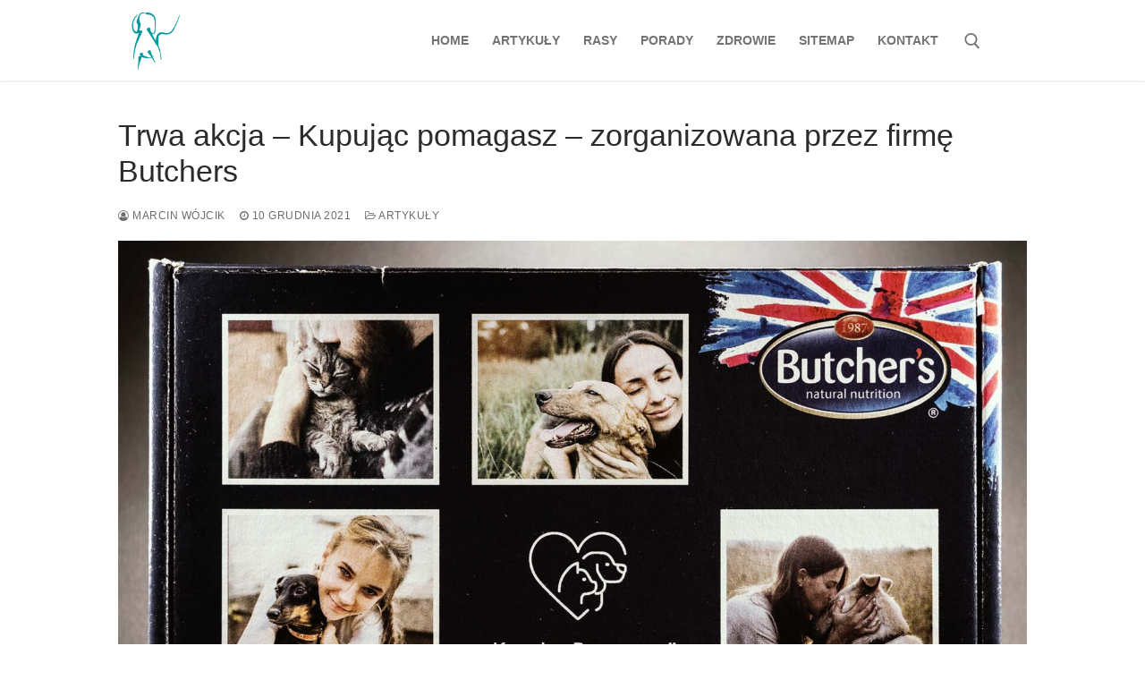

--- FILE ---
content_type: text/html; charset=UTF-8
request_url: https://www.mojpies.com/artykuly/trwa-akcja-kupujac-pomagasz-zorganizowana-przez-firme-butchers
body_size: 9603
content:
<!doctype html>
<html lang="pl-PL">
<head>
	<meta charset="UTF-8">
	<meta name="viewport" content="width=device-width, initial-scale=1, maximum-scale=10.0, user-scalable=yes">
	<link rel="profile" href="http://gmpg.org/xfn/11">
	<title>Trwa akcja Kupując pomagasz, zorganizowana przez firmę Butchers</title>

<!-- The SEO Framework: stworzone przez Sybre Waaijer -->
<link rel="canonical" href="https://www.mojpies.com/artykuly/trwa-akcja-kupujac-pomagasz-zorganizowana-przez-firme-butchers" />
<meta name="description" content="Przypominamy dziś o trwającej wciąż akcji firmy Butchers - Kupując pomagasz. Akcja trwa od dnia 15.11.2021 do dnia 15.01.2022 r" />
<meta property="og:type" content="article" />
<meta property="og:locale" content="pl_PL" />
<meta property="og:site_name" content="Mój Pies" />
<meta property="og:title" content="Trwa akcja - Kupując pomagasz - zorganizowana przez firmę Butchers" />
<meta property="og:description" content="Przypominamy dziś o trwającej wciąż akcji firmy Butchers - Kupując pomagasz. Akcja trwa od dnia 15.11.2021 do dnia 15.01.2022 r. Dołącz do akcji i nakarm razem z nami małych mieszkańców schronisk" />
<meta property="og:url" content="https://www.mojpies.com/artykuly/trwa-akcja-kupujac-pomagasz-zorganizowana-przez-firme-butchers" />
<meta property="og:image" content="https://www.mojpies.com/wp-content/uploads/2021/12/butchers-akcja-kupujac-pomagasz-zestaw.jpg" />
<meta property="og:image:width" content="1920" />
<meta property="og:image:height" content="1468" />
<meta property="og:image:alt" content="Kupując pomagasz - Dołącz do akcji Butchers i nakarm psa ze schroniska" />
<meta property="article:published_time" content="2021-12-10" />
<meta property="article:modified_time" content="2022-01-30" />
<meta property="article:author" content="https://www.facebook.com/MarcinRobertWojcik" />
<meta property="article:publisher" content="https://www.facebook.com/mojpies24" />
<meta name="twitter:card" content="summary_large_image" />
<meta name="twitter:site" content="@mojpies_com" />
<meta name="twitter:creator" content="@marcinwojcik_" />
<meta name="twitter:title" content="Trwa akcja - Kupując pomagasz - zorganizowana przez firmę Butchers" />
<meta name="twitter:description" content="Przypominamy dziś o trwającej wciąż akcji firmy Butchers - Kupując pomagasz. Akcja trwa od dnia 15.11.2021 do dnia 15.01.2022 r. Dołącz do akcji i nakarm razem z nami małych mieszkańców schronisk" />
<meta name="twitter:image" content="https://www.mojpies.com/wp-content/uploads/2021/12/butchers-akcja-kupujac-pomagasz-zestaw.jpg" />
<meta name="twitter:image:alt" content="Kupując pomagasz - Dołącz do akcji Butchers i nakarm psa ze schroniska" />
<meta name="google-site-verification" content="Abe5W9Mml-gV47oFj42fsyC8HK-aYnf0DRLIv7qvQNg" />
<meta name="msvalidate.01" content="EC23CA92CD547E469212422D43679B20" />
<meta name="p:domain_verify" content="7c558bf7c6b06ea094ad21470c747d5e" />
<script type="application/ld+json">{"@context":"https://schema.org","@graph":[{"@type":"WebSite","@id":"https://www.mojpies.com/#/schema/WebSite","url":"https://www.mojpies.com/","name":"Mój Pies","alternateName":"Mój Pies – Poznaj i zrozum psy","description":"Poznaj i zrozum psy","inLanguage":"pl-PL","potentialAction":{"@type":"SearchAction","target":{"@type":"EntryPoint","urlTemplate":"https://www.mojpies.com/search/{search_term_string}"},"query-input":"required name=search_term_string"},"publisher":{"@type":"Organization","@id":"https://www.mojpies.com/#/schema/Organization","name":"Mój Pies – Poznaj i zrozum psy","url":"https://www.mojpies.com/","sameAs":["https://www.facebook.com/mojpies24/","https://twitter.com/mojpies_com","https://www.instagram.com/moj.pies/"],"logo":{"@type":"ImageObject","url":"https://www.mojpies.com/wp-content/uploads/2017/12/mojpies_ico_300x300.png","contentUrl":"https://www.mojpies.com/wp-content/uploads/2017/12/mojpies_ico_300x300.png","width":300,"height":300,"inLanguage":"pl-PL","caption":"Mój Pies - Poznaj i zrozum psy"}}},{"@type":"WebPage","@id":"https://www.mojpies.com/artykuly/trwa-akcja-kupujac-pomagasz-zorganizowana-przez-firme-butchers","url":"https://www.mojpies.com/artykuly/trwa-akcja-kupujac-pomagasz-zorganizowana-przez-firme-butchers","name":"Trwa akcja Kupując pomagasz, zorganizowana przez firmę Butchers","description":"Przypominamy dziś o trwającej wciąż akcji firmy Butchers - Kupując pomagasz. Akcja trwa od dnia 15.11.2021 do dnia 15.01.2022 r","inLanguage":"pl-PL","isPartOf":{"@id":"https://www.mojpies.com/#/schema/WebSite"},"breadcrumb":{"@type":"BreadcrumbList","@id":"https://www.mojpies.com/#/schema/BreadcrumbList","itemListElement":[{"@type":"ListItem","position":1,"item":"https://www.mojpies.com/","name":"Mój Pies"},{"@type":"ListItem","position":2,"item":"https://www.mojpies.com/kategoria/artykuly","name":"Artykuły o zdrowiu, rasach, publikacje poradnikowe na temat psów"},{"@type":"ListItem","position":3,"name":"Trwa akcja Kupując pomagasz, zorganizowana przez firmę Butchers"}]},"potentialAction":{"@type":"ReadAction","target":"https://www.mojpies.com/artykuly/trwa-akcja-kupujac-pomagasz-zorganizowana-przez-firme-butchers"},"datePublished":"2021-12-10","dateModified":"2022-01-30","author":{"@type":"Person","@id":"https://www.mojpies.com/#/schema/Person/b76531652ae5acc970207444d6001236","name":"Marcin Wójcik","sameAs":["https://www.facebook.com/MarcinRobertWojcik","https://twitter.com/marcinwojcik_"]}}]}</script>
<!-- / The SEO Framework: stworzone przez Sybre Waaijer | 37.08ms meta | 16.37ms boot -->

<link rel="alternate" type="application/rss+xml" title="Mój Pies &raquo; Kanał z wpisami" href="https://www.mojpies.com/feed" />
<link rel="alternate" type="application/rss+xml" title="Mój Pies &raquo; Kanał z komentarzami" href="https://www.mojpies.com/comments/feed" />
<link rel="alternate" title="oEmbed (JSON)" type="application/json+oembed" href="https://www.mojpies.com/wp-json/oembed/1.0/embed?url=https%3A%2F%2Fwww.mojpies.com%2Fartykuly%2Ftrwa-akcja-kupujac-pomagasz-zorganizowana-przez-firme-butchers" />
<link rel="alternate" title="oEmbed (XML)" type="text/xml+oembed" href="https://www.mojpies.com/wp-json/oembed/1.0/embed?url=https%3A%2F%2Fwww.mojpies.com%2Fartykuly%2Ftrwa-akcja-kupujac-pomagasz-zorganizowana-przez-firme-butchers&#038;format=xml" />
<style id='wp-img-auto-sizes-contain-inline-css' type='text/css'>img:is([sizes=auto i],[sizes^="auto," i]){contain-intrinsic-size:3000px 1500px}</style>

<link data-optimized="1" rel='stylesheet' id='wp-block-library-css' href='https://www.mojpies.com/wp-content/litespeed/css/7b7fe5b1bf60b533714bd87b33715257.css?ver=25b11' type='text/css' media='all' />
<style id='global-styles-inline-css' type='text/css'>:root{--wp--preset--aspect-ratio--square:1;--wp--preset--aspect-ratio--4-3:4/3;--wp--preset--aspect-ratio--3-4:3/4;--wp--preset--aspect-ratio--3-2:3/2;--wp--preset--aspect-ratio--2-3:2/3;--wp--preset--aspect-ratio--16-9:16/9;--wp--preset--aspect-ratio--9-16:9/16;--wp--preset--color--black:#000000;--wp--preset--color--cyan-bluish-gray:#abb8c3;--wp--preset--color--white:#ffffff;--wp--preset--color--pale-pink:#f78da7;--wp--preset--color--vivid-red:#cf2e2e;--wp--preset--color--luminous-vivid-orange:#ff6900;--wp--preset--color--luminous-vivid-amber:#fcb900;--wp--preset--color--light-green-cyan:#7bdcb5;--wp--preset--color--vivid-green-cyan:#00d084;--wp--preset--color--pale-cyan-blue:#8ed1fc;--wp--preset--color--vivid-cyan-blue:#0693e3;--wp--preset--color--vivid-purple:#9b51e0;--wp--preset--gradient--vivid-cyan-blue-to-vivid-purple:linear-gradient(135deg,rgb(6,147,227) 0%,rgb(155,81,224) 100%);--wp--preset--gradient--light-green-cyan-to-vivid-green-cyan:linear-gradient(135deg,rgb(122,220,180) 0%,rgb(0,208,130) 100%);--wp--preset--gradient--luminous-vivid-amber-to-luminous-vivid-orange:linear-gradient(135deg,rgb(252,185,0) 0%,rgb(255,105,0) 100%);--wp--preset--gradient--luminous-vivid-orange-to-vivid-red:linear-gradient(135deg,rgb(255,105,0) 0%,rgb(207,46,46) 100%);--wp--preset--gradient--very-light-gray-to-cyan-bluish-gray:linear-gradient(135deg,rgb(238,238,238) 0%,rgb(169,184,195) 100%);--wp--preset--gradient--cool-to-warm-spectrum:linear-gradient(135deg,rgb(74,234,220) 0%,rgb(151,120,209) 20%,rgb(207,42,186) 40%,rgb(238,44,130) 60%,rgb(251,105,98) 80%,rgb(254,248,76) 100%);--wp--preset--gradient--blush-light-purple:linear-gradient(135deg,rgb(255,206,236) 0%,rgb(152,150,240) 100%);--wp--preset--gradient--blush-bordeaux:linear-gradient(135deg,rgb(254,205,165) 0%,rgb(254,45,45) 50%,rgb(107,0,62) 100%);--wp--preset--gradient--luminous-dusk:linear-gradient(135deg,rgb(255,203,112) 0%,rgb(199,81,192) 50%,rgb(65,88,208) 100%);--wp--preset--gradient--pale-ocean:linear-gradient(135deg,rgb(255,245,203) 0%,rgb(182,227,212) 50%,rgb(51,167,181) 100%);--wp--preset--gradient--electric-grass:linear-gradient(135deg,rgb(202,248,128) 0%,rgb(113,206,126) 100%);--wp--preset--gradient--midnight:linear-gradient(135deg,rgb(2,3,129) 0%,rgb(40,116,252) 100%);--wp--preset--font-size--small:13px;--wp--preset--font-size--medium:20px;--wp--preset--font-size--large:36px;--wp--preset--font-size--x-large:42px;--wp--preset--spacing--20:0.44rem;--wp--preset--spacing--30:0.67rem;--wp--preset--spacing--40:1rem;--wp--preset--spacing--50:1.5rem;--wp--preset--spacing--60:2.25rem;--wp--preset--spacing--70:3.38rem;--wp--preset--spacing--80:5.06rem;--wp--preset--shadow--natural:6px 6px 9px rgba(0, 0, 0, 0.2);--wp--preset--shadow--deep:12px 12px 50px rgba(0, 0, 0, 0.4);--wp--preset--shadow--sharp:6px 6px 0px rgba(0, 0, 0, 0.2);--wp--preset--shadow--outlined:6px 6px 0px -3px rgb(255, 255, 255), 6px 6px rgb(0, 0, 0);--wp--preset--shadow--crisp:6px 6px 0px rgb(0, 0, 0)}:where(.is-layout-flex){gap:.5em}:where(.is-layout-grid){gap:.5em}body .is-layout-flex{display:flex}.is-layout-flex{flex-wrap:wrap;align-items:center}.is-layout-flex>:is(*,div){margin:0}body .is-layout-grid{display:grid}.is-layout-grid>:is(*,div){margin:0}:where(.wp-block-columns.is-layout-flex){gap:2em}:where(.wp-block-columns.is-layout-grid){gap:2em}:where(.wp-block-post-template.is-layout-flex){gap:1.25em}:where(.wp-block-post-template.is-layout-grid){gap:1.25em}.has-black-color{color:var(--wp--preset--color--black)!important}.has-cyan-bluish-gray-color{color:var(--wp--preset--color--cyan-bluish-gray)!important}.has-white-color{color:var(--wp--preset--color--white)!important}.has-pale-pink-color{color:var(--wp--preset--color--pale-pink)!important}.has-vivid-red-color{color:var(--wp--preset--color--vivid-red)!important}.has-luminous-vivid-orange-color{color:var(--wp--preset--color--luminous-vivid-orange)!important}.has-luminous-vivid-amber-color{color:var(--wp--preset--color--luminous-vivid-amber)!important}.has-light-green-cyan-color{color:var(--wp--preset--color--light-green-cyan)!important}.has-vivid-green-cyan-color{color:var(--wp--preset--color--vivid-green-cyan)!important}.has-pale-cyan-blue-color{color:var(--wp--preset--color--pale-cyan-blue)!important}.has-vivid-cyan-blue-color{color:var(--wp--preset--color--vivid-cyan-blue)!important}.has-vivid-purple-color{color:var(--wp--preset--color--vivid-purple)!important}.has-black-background-color{background-color:var(--wp--preset--color--black)!important}.has-cyan-bluish-gray-background-color{background-color:var(--wp--preset--color--cyan-bluish-gray)!important}.has-white-background-color{background-color:var(--wp--preset--color--white)!important}.has-pale-pink-background-color{background-color:var(--wp--preset--color--pale-pink)!important}.has-vivid-red-background-color{background-color:var(--wp--preset--color--vivid-red)!important}.has-luminous-vivid-orange-background-color{background-color:var(--wp--preset--color--luminous-vivid-orange)!important}.has-luminous-vivid-amber-background-color{background-color:var(--wp--preset--color--luminous-vivid-amber)!important}.has-light-green-cyan-background-color{background-color:var(--wp--preset--color--light-green-cyan)!important}.has-vivid-green-cyan-background-color{background-color:var(--wp--preset--color--vivid-green-cyan)!important}.has-pale-cyan-blue-background-color{background-color:var(--wp--preset--color--pale-cyan-blue)!important}.has-vivid-cyan-blue-background-color{background-color:var(--wp--preset--color--vivid-cyan-blue)!important}.has-vivid-purple-background-color{background-color:var(--wp--preset--color--vivid-purple)!important}.has-black-border-color{border-color:var(--wp--preset--color--black)!important}.has-cyan-bluish-gray-border-color{border-color:var(--wp--preset--color--cyan-bluish-gray)!important}.has-white-border-color{border-color:var(--wp--preset--color--white)!important}.has-pale-pink-border-color{border-color:var(--wp--preset--color--pale-pink)!important}.has-vivid-red-border-color{border-color:var(--wp--preset--color--vivid-red)!important}.has-luminous-vivid-orange-border-color{border-color:var(--wp--preset--color--luminous-vivid-orange)!important}.has-luminous-vivid-amber-border-color{border-color:var(--wp--preset--color--luminous-vivid-amber)!important}.has-light-green-cyan-border-color{border-color:var(--wp--preset--color--light-green-cyan)!important}.has-vivid-green-cyan-border-color{border-color:var(--wp--preset--color--vivid-green-cyan)!important}.has-pale-cyan-blue-border-color{border-color:var(--wp--preset--color--pale-cyan-blue)!important}.has-vivid-cyan-blue-border-color{border-color:var(--wp--preset--color--vivid-cyan-blue)!important}.has-vivid-purple-border-color{border-color:var(--wp--preset--color--vivid-purple)!important}.has-vivid-cyan-blue-to-vivid-purple-gradient-background{background:var(--wp--preset--gradient--vivid-cyan-blue-to-vivid-purple)!important}.has-light-green-cyan-to-vivid-green-cyan-gradient-background{background:var(--wp--preset--gradient--light-green-cyan-to-vivid-green-cyan)!important}.has-luminous-vivid-amber-to-luminous-vivid-orange-gradient-background{background:var(--wp--preset--gradient--luminous-vivid-amber-to-luminous-vivid-orange)!important}.has-luminous-vivid-orange-to-vivid-red-gradient-background{background:var(--wp--preset--gradient--luminous-vivid-orange-to-vivid-red)!important}.has-very-light-gray-to-cyan-bluish-gray-gradient-background{background:var(--wp--preset--gradient--very-light-gray-to-cyan-bluish-gray)!important}.has-cool-to-warm-spectrum-gradient-background{background:var(--wp--preset--gradient--cool-to-warm-spectrum)!important}.has-blush-light-purple-gradient-background{background:var(--wp--preset--gradient--blush-light-purple)!important}.has-blush-bordeaux-gradient-background{background:var(--wp--preset--gradient--blush-bordeaux)!important}.has-luminous-dusk-gradient-background{background:var(--wp--preset--gradient--luminous-dusk)!important}.has-pale-ocean-gradient-background{background:var(--wp--preset--gradient--pale-ocean)!important}.has-electric-grass-gradient-background{background:var(--wp--preset--gradient--electric-grass)!important}.has-midnight-gradient-background{background:var(--wp--preset--gradient--midnight)!important}.has-small-font-size{font-size:var(--wp--preset--font-size--small)!important}.has-medium-font-size{font-size:var(--wp--preset--font-size--medium)!important}.has-large-font-size{font-size:var(--wp--preset--font-size--large)!important}.has-x-large-font-size{font-size:var(--wp--preset--font-size--x-large)!important}</style>

<style id='classic-theme-styles-inline-css' type='text/css'>
/*! This file is auto-generated */
.wp-block-button__link{color:#fff;background-color:#32373c;border-radius:9999px;box-shadow:none;text-decoration:none;padding:calc(.667em + 2px) calc(1.333em + 2px);font-size:1.125em}.wp-block-file__button{background:#32373c;color:#fff;text-decoration:none}</style>
<link data-optimized="1" rel='stylesheet' id='font-awesome-css' href='https://www.mojpies.com/wp-content/litespeed/css/266bb56747ffaafd78afbff02dffa70b.css?ver=a9241' type='text/css' media='all' />
<link data-optimized="1" rel='stylesheet' id='customify-style-css' href='https://www.mojpies.com/wp-content/litespeed/css/b99d8d445982627d0470a40094edaeb1.css?ver=34c47' type='text/css' media='all' />
<style id='customify-style-inline-css' type='text/css'>.customify-container,.layout-contained,.site-framed .site,.site-boxed .site{max-width:1080px}.main-layout-content .entry-content>.alignwide{width:calc(1080px - 4em);max-width:100vw}.header-top .header--row-inner,body:not(.fl-builder-edit) .button,body:not(.fl-builder-edit) button:not(.menu-mobile-toggle,.components-button,.customize-partial-edit-shortcut-button),body:not(.fl-builder-edit) input[type="button"]:not(.ed_button),button.button,input[type="button"]:not(.ed_button,.components-button,.customize-partial-edit-shortcut-button),input[type="reset"]:not(.components-button,.customize-partial-edit-shortcut-button),input[type="submit"]:not(.components-button,.customize-partial-edit-shortcut-button),.pagination .nav-links>*:hover,.pagination .nav-links span,.nav-menu-desktop.style-full-height .primary-menu-ul>li.current-menu-item>a,.nav-menu-desktop.style-full-height .primary-menu-ul>li.current-menu-ancestor>a,.nav-menu-desktop.style-full-height .primary-menu-ul>li>a:hover,.posts-layout .readmore-button:hover{background-color:#235787}.posts-layout .readmore-button{color:#235787}.pagination .nav-links>*:hover,.pagination .nav-links span,.entry-single .tags-links a:hover,.entry-single .cat-links a:hover,.posts-layout .readmore-button,.posts-layout .readmore-button:hover{border-color:#235787}.customify-builder-btn{background-color:#c3512f}body{color:#686868}abbr,acronym{border-bottom-color:#686868}a{color:#1e4b75}a:hover,a:focus,.link-meta:hover,.link-meta a:hover{color:#111}h2+h3,.comments-area h2+.comments-title,.h2+h3,.comments-area .h2+.comments-title,.page-breadcrumb{border-top-color:#eaecee}blockquote,.site-content .widget-area .menu li.current-menu-item>a:before{border-left-color:#eaecee}@media screen and (min-width:64em){.comment-list .children li.comment{border-left-color:#eaecee}.comment-list .children li.comment:after{background-color:#eaecee}}.page-titlebar,.page-breadcrumb,.posts-layout .entry-inner{border-bottom-color:#eaecee}.header-search-form .search-field,.entry-content .page-links a,.header-search-modal,.pagination .nav-links>*,.entry-footer .tags-links a,.entry-footer .cat-links a,.search .content-area article,.site-content .widget-area .menu li.current-menu-item>a,.posts-layout .entry-inner,.post-navigation .nav-links,article.comment .comment-meta,.widget-area .widget_pages li a,.widget-area .widget_categories li a,.widget-area .widget_archive li a,.widget-area .widget_meta li a,.widget-area .widget_nav_menu li a,.widget-area .widget_product_categories li a,.widget-area .widget_recent_entries li a,.widget-area .widget_rss li a,.widget-area .widget_recent_comments li{border-color:#eaecee}.header-search-modal::before{border-top-color:#eaecee;border-left-color:#eaecee}@media screen and (min-width:48em){.content-sidebar.sidebar_vertical_border .content-area{border-right-color:#eaecee}.sidebar-content.sidebar_vertical_border .content-area{border-left-color:#eaecee}.sidebar-sidebar-content.sidebar_vertical_border .sidebar-primary{border-right-color:#eaecee}.sidebar-sidebar-content.sidebar_vertical_border .sidebar-secondary{border-right-color:#eaecee}.content-sidebar-sidebar.sidebar_vertical_border .sidebar-primary{border-left-color:#eaecee}.content-sidebar-sidebar.sidebar_vertical_border .sidebar-secondary{border-left-color:#eaecee}.sidebar-content-sidebar.sidebar_vertical_border .content-area{border-left-color:#eaecee;border-right-color:#eaecee}.sidebar-content-sidebar.sidebar_vertical_border .content-area{border-left-color:#eaecee;border-right-color:#eaecee}}article.comment .comment-post-author{background:#6d6d6d}.pagination .nav-links>*,.link-meta,.link-meta a,.color-meta,.entry-single .tags-links:before,.entry-single .cats-links:before{color:#6d6d6d}h1,h2,h3,h4,h5,h6{color:#2b2b2b}.site-content .widget-title{color:#444}#page-cover{background-image:url(https://www.mojpies.com/wp-content/uploads/2017/06/szczeniak.jpg)}#page-cover{background-repeat:repeat}.sub-menu .li-duplicator{display:none!important}.header-search_icon-item .header-search-modal{border-style:solid}.header-search_icon-item .search-field{border-style:solid}.dark-mode .header-search_box-item .search-form-fields,.header-search_box-item .search-form-fields{border-style:solid}body{background-color:#FFF}.site-content .content-area{background-color:#FFF}#page-cover .page-cover-inner{min-height:300px}.header--row.header-top .customify-grid,.header--row.header-top .style-full-height .primary-menu-ul>li>a{min-height:33px}.header--row.header-main .customify-grid,.header--row.header-main .style-full-height .primary-menu-ul>li>a{min-height:90px}.header--row.header-bottom .customify-grid,.header--row.header-bottom .style-full-height .primary-menu-ul>li>a{min-height:55px}.site-header .site-branding img{max-width:80px}.site-header .cb-row--mobile .site-branding img{width:80px}.header--row .builder-first--nav-icon{text-align:right}.header-search_icon-item .search-submit{margin-left:-40px}.header-search_box-item .search-submit{margin-left:-40px}.header-search_box-item .woo_bootster_search .search-submit{margin-left:-40px}.header-search_box-item .header-search-form button.search-submit{margin-left:-40px}.header--row .builder-first--primary-menu{text-align:right}.footer--row .builder-first--footer_copyright{text-align:right}@media screen and (max-width:1024px){#page-cover .page-cover-inner{min-height:250px}.header--row .builder-first--nav-icon{text-align:right}.header-search_icon-item .search-submit{margin-left:-40px}.header-search_box-item .search-submit{margin-left:-40px}.header-search_box-item .woo_bootster_search .search-submit{margin-left:-40px}.header-search_box-item .header-search-form button.search-submit{margin-left:-40px}}@media screen and (max-width:568px){#page-cover .page-cover-inner{min-height:200px}.header--row.header-top .customify-grid,.header--row.header-top .style-full-height .primary-menu-ul>li>a{min-height:33px}.header--row .builder-first--nav-icon{text-align:right}.header-search_icon-item .search-submit{margin-left:-40px}.header-search_box-item .search-submit{margin-left:-40px}.header-search_box-item .woo_bootster_search .search-submit{margin-left:-40px}.header-search_box-item .header-search-form button.search-submit{margin-left:-40px}}</style>
<link data-optimized="1" rel='stylesheet' id='chld_thm_cfg_separate-css' href='https://www.mojpies.com/wp-content/litespeed/css/9159e68d50e6b9db4c5e0fd5b66150bc.css?ver=a0ff3' type='text/css' media='all' />
<link rel="https://api.w.org/" href="https://www.mojpies.com/wp-json/" /><link rel="alternate" title="JSON" type="application/json" href="https://www.mojpies.com/wp-json/wp/v2/posts/736" /><link rel="EditURI" type="application/rsd+xml" title="RSD" href="https://www.mojpies.com/xmlrpc.php?rsd" />
<link rel="icon" href="https://www.mojpies.com/wp-content/uploads/2017/12/mojpies_ico_300x300-100x100.png" sizes="32x32" />
<link rel="icon" href="https://www.mojpies.com/wp-content/uploads/2017/12/mojpies_ico_300x300.png" sizes="192x192" />
<link rel="apple-touch-icon" href="https://www.mojpies.com/wp-content/uploads/2017/12/mojpies_ico_300x300.png" />
<meta name="msapplication-TileImage" content="https://www.mojpies.com/wp-content/uploads/2017/12/mojpies_ico_300x300.png" />
</head>

<body class="wp-singular post-template-default single single-post postid-736 single-format-standard wp-custom-logo wp-theme-customify wp-child-theme-customify-child content main-layout-content sidebar_vertical_border site-full-width menu_sidebar_slide_left">
<div id="page" class="site box-shadow">
	<a class="skip-link screen-reader-text" href="#site-content">Przejdź do treści</a>
	<a class="close is-size-medium  close-panel close-sidebar-panel" href="#">
        <span class="hamburger hamburger--squeeze is-active">
            <span class="hamburger-box">
              <span class="hamburger-inner"><span class="screen-reader-text">Menu</span></span>
            </span>
        </span>
        <span class="screen-reader-text">Zamknij</span>
        </a><header id="masthead" class="site-header header-"><div id="masthead-inner" class="site-header-inner">							<div  class="header-main header--row layout-full-contained"  id="cb-row--header-main"  data-row-id="main"  data-show-on="desktop mobile">
								<div class="header--row-inner header-main-inner light-mode">
									<div class="customify-container">
										<div class="customify-grid cb-row--desktop hide-on-mobile hide-on-tablet customify-grid-middle"><div class="customify-col-3_md-3_sm-3 builder-item builder-first--logo" data-push-left=""><div class="item--inner builder-item--logo" data-section="title_tagline" data-item-id="logo" >		<div class="site-branding logo-top">
						<a href="https://www.mojpies.com/" class="logo-link" rel="home" itemprop="url">
				<img class="site-img-logo" src="https://www.mojpies.com/wp-content/uploads/2020/04/mojpies-logo-500x500-1.png" alt="Mój Pies" srcset="https://www.mojpies.com/wp-content/uploads/2020/04/mojpies-logo-500x500-1.png 2x">
							</a>
					</div><!-- .site-branding -->
		</div></div><div class="customify-col-8_md-8_sm-8 builder-item builder-first--primary-menu" data-push-left=""><div class="item--inner builder-item--primary-menu has_menu" data-section="header_menu_primary" data-item-id="primary-menu" ><nav  id="site-navigation-main-desktop" class="site-navigation primary-menu primary-menu-main nav-menu-desktop primary-menu-desktop style-plain"><ul id="menu-gorne-menu" class="primary-menu-ul menu nav-menu"><li id="menu-item--main-desktop-36" class="menu-item menu-item-type-custom menu-item-object-custom menu-item-home menu-item-36"><a rel="me" href="https://www.mojpies.com"><span class="link-before">Home</span></a></li>
<li id="menu-item--main-desktop-109" class="menu-item menu-item-type-taxonomy menu-item-object-category current-post-ancestor current-menu-parent current-post-parent menu-item-109"><a href="https://www.mojpies.com/kategoria/artykuly"><span class="link-before">Artykuły</span></a></li>
<li id="menu-item--main-desktop-38" class="menu-item menu-item-type-taxonomy menu-item-object-category menu-item-38"><a href="https://www.mojpies.com/kategoria/rasy"><span class="link-before">Rasy</span></a></li>
<li id="menu-item--main-desktop-39" class="menu-item menu-item-type-taxonomy menu-item-object-category menu-item-39"><a href="https://www.mojpies.com/kategoria/porady"><span class="link-before">Porady</span></a></li>
<li id="menu-item--main-desktop-40" class="menu-item menu-item-type-taxonomy menu-item-object-category menu-item-40"><a href="https://www.mojpies.com/kategoria/zdrowie"><span class="link-before">Zdrowie</span></a></li>
<li id="menu-item--main-desktop-433" class="menu-item menu-item-type-post_type menu-item-object-page menu-item-433"><a href="https://www.mojpies.com/sitemap"><span class="link-before">Sitemap</span></a></li>
<li id="menu-item--main-desktop-28" class="menu-item menu-item-type-post_type menu-item-object-page menu-item-28"><a href="https://www.mojpies.com/kontakt"><span class="link-before">Kontakt</span></a></li>
</ul></nav></div></div><div class="customify-col-1_md-1_sm-1 builder-item builder-first--search_icon" data-push-left=""><div class="item--inner builder-item--search_icon" data-section="search_icon" data-item-id="search_icon" ><div class="header-search_icon-item item--search_icon">		<a class="search-icon" href="#" aria-label="otwórz narzędzie wyszukiwania">
			<span class="ic-search">
				<svg aria-hidden="true" focusable="false" role="presentation" xmlns="http://www.w3.org/2000/svg" width="20" height="21" viewBox="0 0 20 21">
					<path fill="currentColor" fill-rule="evenodd" d="M12.514 14.906a8.264 8.264 0 0 1-4.322 1.21C3.668 16.116 0 12.513 0 8.07 0 3.626 3.668.023 8.192.023c4.525 0 8.193 3.603 8.193 8.047 0 2.033-.769 3.89-2.035 5.307l4.999 5.552-1.775 1.597-5.06-5.62zm-4.322-.843c3.37 0 6.102-2.684 6.102-5.993 0-3.31-2.732-5.994-6.102-5.994S2.09 4.76 2.09 8.07c0 3.31 2.732 5.993 6.102 5.993z"></path>
				</svg>
			</span>
			<span class="ic-close">
				<svg version="1.1" id="Capa_1" xmlns="http://www.w3.org/2000/svg" xmlns:xlink="http://www.w3.org/1999/xlink" x="0px" y="0px" width="612px" height="612px" viewBox="0 0 612 612" fill="currentColor" style="enable-background:new 0 0 612 612;" xml:space="preserve"><g><g id="cross"><g><polygon points="612,36.004 576.521,0.603 306,270.608 35.478,0.603 0,36.004 270.522,306.011 0,575.997 35.478,611.397 306,341.411 576.521,611.397 612,575.997 341.459,306.011 " /></g></g></g><g></g><g></g><g></g><g></g><g></g><g></g><g></g><g></g><g></g><g></g><g></g><g></g><g></g><g></g><g></g></svg>
			</span>
			<span class="arrow-down"></span>
		</a>
		<div class="header-search-modal-wrapper">
			<form role="search" class="header-search-modal header-search-form" action="https://www.mojpies.com/">
				<label>
					<span class="screen-reader-text">Szukaj:</span>
					<input type="search" class="search-field" placeholder="Szukaj ..." value="" name="s" title="Szukaj:" />
				</label>
				<button type="submit" class="search-submit" aria-label="prześlij wyszukiwanie">
					<svg aria-hidden="true" focusable="false" role="presentation" xmlns="http://www.w3.org/2000/svg" width="20" height="21" viewBox="0 0 20 21">
						<path fill="currentColor" fill-rule="evenodd" d="M12.514 14.906a8.264 8.264 0 0 1-4.322 1.21C3.668 16.116 0 12.513 0 8.07 0 3.626 3.668.023 8.192.023c4.525 0 8.193 3.603 8.193 8.047 0 2.033-.769 3.89-2.035 5.307l4.999 5.552-1.775 1.597-5.06-5.62zm-4.322-.843c3.37 0 6.102-2.684 6.102-5.993 0-3.31-2.732-5.994-6.102-5.994S2.09 4.76 2.09 8.07c0 3.31 2.732 5.993 6.102 5.993z"></path>
					</svg>
				</button>
			</form>
		</div>
		</div></div></div></div><div class="cb-row--mobile hide-on-desktop customify-grid customify-grid-middle"><div class="customify-col-5_md-5_sm-5 builder-item builder-first--logo" data-push-left=""><div class="item--inner builder-item--logo" data-section="title_tagline" data-item-id="logo" >		<div class="site-branding logo-top">
						<a href="https://www.mojpies.com/" class="logo-link" rel="home" itemprop="url">
				<img class="site-img-logo" src="https://www.mojpies.com/wp-content/uploads/2020/04/mojpies-logo-500x500-1.png" alt="Mój Pies" srcset="https://www.mojpies.com/wp-content/uploads/2020/04/mojpies-logo-500x500-1.png 2x">
							</a>
					</div><!-- .site-branding -->
		</div></div><div class="customify-col-3_md-3_sm-3 builder-item builder-first--nav-icon" data-push-left="off-4"><div class="item--inner builder-item--nav-icon" data-section="header_menu_icon" data-item-id="nav-icon" >		<button type="button" class="menu-mobile-toggle item-button is-size-desktop-medium is-size-tablet-medium is-size-mobile-medium"  aria-label="nav icon">
			<span class="hamburger hamburger--squeeze">
				<span class="hamburger-box">
					<span class="hamburger-inner"></span>
				</span>
			</span>
			<span class="nav-icon--label hide-on-tablet hide-on-mobile">Menu</span></button>
		</div></div></div>									</div>
								</div>
							</div>
							<div id="header-menu-sidebar" class="header-menu-sidebar menu-sidebar-panel dark-mode"><div id="header-menu-sidebar-bg" class="header-menu-sidebar-bg"><div id="header-menu-sidebar-inner" class="header-menu-sidebar-inner"><div class="builder-item-sidebar mobile-item--search_icon"><div class="item--inner" data-item-id="search_icon" data-section="search_icon"><div class="header-search_icon-item item--search_icon">		<a class="search-icon" href="#" aria-label="otwórz narzędzie wyszukiwania">
			<span class="ic-search">
				<svg aria-hidden="true" focusable="false" role="presentation" xmlns="http://www.w3.org/2000/svg" width="20" height="21" viewBox="0 0 20 21">
					<path fill="currentColor" fill-rule="evenodd" d="M12.514 14.906a8.264 8.264 0 0 1-4.322 1.21C3.668 16.116 0 12.513 0 8.07 0 3.626 3.668.023 8.192.023c4.525 0 8.193 3.603 8.193 8.047 0 2.033-.769 3.89-2.035 5.307l4.999 5.552-1.775 1.597-5.06-5.62zm-4.322-.843c3.37 0 6.102-2.684 6.102-5.993 0-3.31-2.732-5.994-6.102-5.994S2.09 4.76 2.09 8.07c0 3.31 2.732 5.993 6.102 5.993z"></path>
				</svg>
			</span>
			<span class="ic-close">
				<svg version="1.1" id="Capa_1" xmlns="http://www.w3.org/2000/svg" xmlns:xlink="http://www.w3.org/1999/xlink" x="0px" y="0px" width="612px" height="612px" viewBox="0 0 612 612" fill="currentColor" style="enable-background:new 0 0 612 612;" xml:space="preserve"><g><g id="cross"><g><polygon points="612,36.004 576.521,0.603 306,270.608 35.478,0.603 0,36.004 270.522,306.011 0,575.997 35.478,611.397 306,341.411 576.521,611.397 612,575.997 341.459,306.011 " /></g></g></g><g></g><g></g><g></g><g></g><g></g><g></g><g></g><g></g><g></g><g></g><g></g><g></g><g></g><g></g><g></g></svg>
			</span>
			<span class="arrow-down"></span>
		</a>
		<div class="header-search-modal-wrapper">
			<form role="search" class="header-search-modal header-search-form" action="https://www.mojpies.com/">
				<label>
					<span class="screen-reader-text">Szukaj:</span>
					<input type="search" class="search-field" placeholder="Szukaj ..." value="" name="s" title="Szukaj:" />
				</label>
				<button type="submit" class="search-submit" aria-label="prześlij wyszukiwanie">
					<svg aria-hidden="true" focusable="false" role="presentation" xmlns="http://www.w3.org/2000/svg" width="20" height="21" viewBox="0 0 20 21">
						<path fill="currentColor" fill-rule="evenodd" d="M12.514 14.906a8.264 8.264 0 0 1-4.322 1.21C3.668 16.116 0 12.513 0 8.07 0 3.626 3.668.023 8.192.023c4.525 0 8.193 3.603 8.193 8.047 0 2.033-.769 3.89-2.035 5.307l4.999 5.552-1.775 1.597-5.06-5.62zm-4.322-.843c3.37 0 6.102-2.684 6.102-5.993 0-3.31-2.732-5.994-6.102-5.994S2.09 4.76 2.09 8.07c0 3.31 2.732 5.993 6.102 5.993z"></path>
					</svg>
				</button>
			</form>
		</div>
		</div></div></div><div class="builder-item-sidebar mobile-item--primary-menu mobile-item--menu "><div class="item--inner" data-item-id="primary-menu" data-section="header_menu_primary"><nav  id="site-navigation-sidebar-mobile" class="site-navigation primary-menu primary-menu-sidebar nav-menu-mobile primary-menu-mobile style-plain"><ul id="menu-gorne-menu" class="primary-menu-ul menu nav-menu"><li id="menu-item--sidebar-mobile-36" class="menu-item menu-item-type-custom menu-item-object-custom menu-item-home menu-item-36"><a rel="me" href="https://www.mojpies.com"><span class="link-before">Home</span></a></li>
<li id="menu-item--sidebar-mobile-109" class="menu-item menu-item-type-taxonomy menu-item-object-category current-post-ancestor current-menu-parent current-post-parent menu-item-109"><a href="https://www.mojpies.com/kategoria/artykuly"><span class="link-before">Artykuły</span></a></li>
<li id="menu-item--sidebar-mobile-38" class="menu-item menu-item-type-taxonomy menu-item-object-category menu-item-38"><a href="https://www.mojpies.com/kategoria/rasy"><span class="link-before">Rasy</span></a></li>
<li id="menu-item--sidebar-mobile-39" class="menu-item menu-item-type-taxonomy menu-item-object-category menu-item-39"><a href="https://www.mojpies.com/kategoria/porady"><span class="link-before">Porady</span></a></li>
<li id="menu-item--sidebar-mobile-40" class="menu-item menu-item-type-taxonomy menu-item-object-category menu-item-40"><a href="https://www.mojpies.com/kategoria/zdrowie"><span class="link-before">Zdrowie</span></a></li>
<li id="menu-item--sidebar-mobile-433" class="menu-item menu-item-type-post_type menu-item-object-page menu-item-433"><a href="https://www.mojpies.com/sitemap"><span class="link-before">Sitemap</span></a></li>
<li id="menu-item--sidebar-mobile-28" class="menu-item menu-item-type-post_type menu-item-object-page menu-item-28"><a href="https://www.mojpies.com/kontakt"><span class="link-before">Kontakt</span></a></li>
</ul></nav></div></div></div></div></div></div></header>	<div id="site-content" class="site-content">
		<div class="customify-container">
			<div class="customify-grid">
				<main id="main" class="content-area customify-col-12">
						<div class="content-inner">
				<article id="post-736" class="entry entry-single post-736 post type-post status-publish format-standard has-post-thumbnail hentry category-artykuly">
			<h1 class="entry-title entry--item h2">Trwa akcja &#8211; Kupując pomagasz &#8211; zorganizowana przez firmę Butchers</h1>			<div class="entry-meta entry--item text-uppercase text-xsmall link-meta">
				<span class="meta-item byline"> <span class="author vcard"><a class="url fn n" href="https://www.mojpies.com/author/mr73"><i class="fa fa-user-circle-o"></i> Marcin Wójcik</a></span></span><span class="sep"></span><span class="meta-item posted-on"><a href="https://www.mojpies.com/artykuly/trwa-akcja-kupujac-pomagasz-zorganizowana-przez-firme-butchers" rel="bookmark"><i class="fa fa-clock-o" aria-hidden="true"></i> <time class="entry-date published" datetime="2021-12-10T22:24:48+01:00">10 grudnia 2021</time></a></span><span class="sep"></span><span class="meta-item meta-cat"><a href="https://www.mojpies.com/kategoria/artykuly" rel="tag"><i class="fa fa-folder-open-o" aria-hidden="true"></i> Artykuły</a></span>			</div><!-- .entry-meta -->
						<div class="entry-thumbnail has-thumb">
				<img width="1920" height="1468" src="https://www.mojpies.com/wp-content/uploads/2021/12/butchers-akcja-kupujac-pomagasz-zestaw.jpg" class="attachment-full size-full wp-post-image" alt="Kupując pomagasz - Dołącz do akcji Butchers i nakarm psa ze schroniska" decoding="async" fetchpriority="high" srcset="https://www.mojpies.com/wp-content/uploads/2021/12/butchers-akcja-kupujac-pomagasz-zestaw.jpg 1920w, https://www.mojpies.com/wp-content/uploads/2021/12/butchers-akcja-kupujac-pomagasz-zestaw-300x229.jpg 300w, https://www.mojpies.com/wp-content/uploads/2021/12/butchers-akcja-kupujac-pomagasz-zestaw-1024x783.jpg 1024w, https://www.mojpies.com/wp-content/uploads/2021/12/butchers-akcja-kupujac-pomagasz-zestaw-768x587.jpg 768w, https://www.mojpies.com/wp-content/uploads/2021/12/butchers-akcja-kupujac-pomagasz-zestaw-1536x1174.jpg 1536w" sizes="(max-width: 1920px) 100vw, 1920px" />			</div>
						<div class="entry-content entry--item">
			<p>Przypominamy dziś o trwającej wciąż akcji firmy Butchers &#8211; <strong>Kupując pomagasz</strong>. </p>
<h2>Kupując pomagasz</h2>
<p>1. Kup dowolny produkt Butcher’s<br />
2. Zachowaj dowód zakupu<br />
3. Dokonaj zgłoszenia wypełniając formularz &#8211; <a href="https://kupujacpomagasz.com/" rel="noopener" target="_blank">https://kupujacpomagasz.com/</a><br />
4. Każde zweryfikowane zgłoszenia to jeden posiłek dla wybranego zwierzaka</p>
<figure id="attachment_739" aria-describedby="caption-attachment-739" style="width: 1080px" class="wp-caption alignnone"><img decoding="async" src="https://www.mojpies.com/wp-content/uploads/2021/12/butchers-akcja-kupujac-pomagasz-beef-and-rise.jpg" alt="Butchers - Natural Nutrition - Beef and Rise" width="1080" height="1080" class="size-full wp-image-739" srcset="https://www.mojpies.com/wp-content/uploads/2021/12/butchers-akcja-kupujac-pomagasz-beef-and-rise.jpg 1080w, https://www.mojpies.com/wp-content/uploads/2021/12/butchers-akcja-kupujac-pomagasz-beef-and-rise-300x300.jpg 300w, https://www.mojpies.com/wp-content/uploads/2021/12/butchers-akcja-kupujac-pomagasz-beef-and-rise-1024x1024.jpg 1024w, https://www.mojpies.com/wp-content/uploads/2021/12/butchers-akcja-kupujac-pomagasz-beef-and-rise-150x150.jpg 150w, https://www.mojpies.com/wp-content/uploads/2021/12/butchers-akcja-kupujac-pomagasz-beef-and-rise-768x768.jpg 768w" sizes="(max-width: 1080px) 100vw, 1080px" /><figcaption id="caption-attachment-739" class="wp-caption-text">Butchers &#8211; Natural Nutrition &#8211; Beef and Rise</figcaption></figure>
<p>odwiedź: https://kupujacpomagasz.com/<br />
Możesz wziąć udział w akcji wielokrotnie wybierając za każdym razem innego zwierzaka.</p>
<p><strong>Zakupu i zgłoszenia należy dokonać między 15.11.2021 a 15.01.2022.<br />
Akcja trwa od dnia 15.11.2021 do dnia 15.01.2022.</strong></p>
<figure id="attachment_738" aria-describedby="caption-attachment-738" style="width: 736px" class="wp-caption alignnone"><img decoding="async" src="https://www.mojpies.com/wp-content/uploads/2021/12/butchers-akcja-kupujac-pomagasz.jpg" alt="Butchers - Akcja - Kupując pomagasz" width="736" height="1104" class="size-full wp-image-738" srcset="https://www.mojpies.com/wp-content/uploads/2021/12/butchers-akcja-kupujac-pomagasz.jpg 736w, https://www.mojpies.com/wp-content/uploads/2021/12/butchers-akcja-kupujac-pomagasz-200x300.jpg 200w, https://www.mojpies.com/wp-content/uploads/2021/12/butchers-akcja-kupujac-pomagasz-683x1024.jpg 683w" sizes="(max-width: 736px) 100vw, 736px" /><figcaption id="caption-attachment-738" class="wp-caption-text">Butchers &#8211; Akcja &#8211; Kupując pomagasz</figcaption></figure>
<h3>Wszystkie zwierzęta zasługują na zdrowe odżywianie!</h3>
<p>Dołącz do akcji i nakarm razem z nami małych mieszkańców schronisk.</p>
<figure id="attachment_740" aria-describedby="caption-attachment-740" style="width: 1769px" class="wp-caption alignnone"><img loading="lazy" decoding="async" src="https://www.mojpies.com/wp-content/uploads/2021/12/butchers-akcja-kupujac-pomagasz-dental-care.jpg" alt="Butchers - Dental Care" width="1769" height="2520" class="size-full wp-image-740" srcset="https://www.mojpies.com/wp-content/uploads/2021/12/butchers-akcja-kupujac-pomagasz-dental-care.jpg 1769w, https://www.mojpies.com/wp-content/uploads/2021/12/butchers-akcja-kupujac-pomagasz-dental-care-211x300.jpg 211w, https://www.mojpies.com/wp-content/uploads/2021/12/butchers-akcja-kupujac-pomagasz-dental-care-719x1024.jpg 719w, https://www.mojpies.com/wp-content/uploads/2021/12/butchers-akcja-kupujac-pomagasz-dental-care-768x1094.jpg 768w, https://www.mojpies.com/wp-content/uploads/2021/12/butchers-akcja-kupujac-pomagasz-dental-care-1078x1536.jpg 1078w, https://www.mojpies.com/wp-content/uploads/2021/12/butchers-akcja-kupujac-pomagasz-dental-care-1438x2048.jpg 1438w" sizes="auto, (max-width: 1769px) 100vw, 1769px" /><figcaption id="caption-attachment-740" class="wp-caption-text">Butchers &#8211; Dental Care</figcaption></figure>
		</div><!-- .entry-content -->
				</article>
			</div><!-- #.content-inner -->
              			</main><!-- #main -->
					</div><!-- #.customify-grid -->
	</div><!-- #.customify-container -->
</div><!-- #content -->
<footer class="site-footer" id="site-footer">							<div  class="footer-bottom footer--row layout-full-contained"  id="cb-row--footer-bottom"  data-row-id="bottom"  data-show-on="desktop">
								<div class="footer--row-inner footer-bottom-inner light-mode">
									<div class="customify-container">
										<div class="customify-grid  customify-grid-top"><div class="customify-col-6_md-6_sm-12_xs-12 builder-item builder-first--footer_copyright" data-push-left="off-6 _sm-0"><div class="item--inner builder-item--footer_copyright" data-section="footer_copyright" data-item-id="footer_copyright" ><div class="builder-footer-copyright-item footer-copyright"><p> &copy;MójPies</p>
</div></div></div></div>									</div>
								</div>
							</div>
							</footer></div><!-- #page -->

<script type="speculationrules">
{"prefetch":[{"source":"document","where":{"and":[{"href_matches":"/*"},{"not":{"href_matches":["/wp-*.php","/wp-admin/*","/wp-content/uploads/*","/wp-content/*","/wp-content/plugins/*","/wp-content/themes/customify-child/*","/wp-content/themes/customify/*","/*\\?(.+)"]}},{"not":{"selector_matches":"a[rel~=\"nofollow\"]"}},{"not":{"selector_matches":".no-prefetch, .no-prefetch a"}}]},"eagerness":"conservative"}]}
</script>
<script data-optimized="1" type="text/javascript" id="customify-themejs-js-extra">var Customify_JS={"is_rtl":"","css_media_queries":{"all":"%s","desktop":"%s","tablet":"@media screen and (max-width: 1024px) { %s }","mobile":"@media screen and (max-width: 568px) { %s }"},"sidebar_menu_no_duplicator":"1"}</script>
<script data-optimized="1" type="text/javascript" src="https://www.mojpies.com/wp-content/litespeed/js/50ac90b3a7d9ccca6f88a792031ca51c.js?ver=7bf46" id="customify-themejs-js"></script>

</body>
</html>


<!-- Page cached by LiteSpeed Cache 7.7 on 2026-01-23 02:39:49 -->

--- FILE ---
content_type: application/javascript
request_url: https://www.mojpies.com/wp-content/litespeed/js/50ac90b3a7d9ccca6f88a792031ca51c.js?ver=7bf46
body_size: 3108
content:
"use strict";!function(t,n){var a=/:scope\b/gi;function i(e){var s=t[e];t[e]=function(e){var t=this,n=t.id||"qsid"+(new Date).getTime(),i=!t.id,o=a.test(e);try{return o&&(i&&(t.id=n),e=e.replace(a,"#"+n)),s.call(this,e)}finally{i&&(t.id=null)}}}function o(e){var t=n[e];n[e]=function(e){return t.call(this,e.replace(a,""))}}try{document.querySelector(":scope")}catch(e){i("querySelector"),i("querySelectorAll"),o("querySelector"),o("querySelectorAll")}}(Element.prototype,Document.prototype),[Element.prototype,Document.prototype,DocumentFragment.prototype].forEach(function(e){e.hasOwnProperty("append")||Object.defineProperty(e,"append",{configurable:!0,enumerable:!0,writable:!0,value:function(){var e=Array.prototype.slice.call(arguments),n=document.createDocumentFragment();e.forEach(function(e){var t=e instanceof Node;n.appendChild(t?e:document.createTextNode(String(e)))}),this.appendChild(n)}})}),"function"!=typeof NodeList.prototype.forEach&&(NodeList.prototype.forEach=Array.prototype.forEach),Element.prototype.matches||(Element.prototype.matches=Element.prototype.msMatchesSelector||Element.prototype.webkitMatchesSelector),Element.prototype.closest||(Element.prototype.closest=function(e){var t=this;if(document.documentElement.contains(t))do{if(t.matches(e))return t}while(null!==(t=t.parentElement||t.parentNode)&&1===t.nodeType);return null}),function(){function e(){this.options={menuToggleDuration:300},this.menuSidebarState="closed",this.isPreviewing=document.body.classList.contains("customize-previewing"),this.init()}var t,n;e.prototype.checkTouchScreen=function(){"ontouchstart"in document.documentElement?document.body.classList.add("ontouch-screen"):document.body.classList.add("not-touch-screen")},e.prototype.isMobile=function(){return!!(navigator.userAgent.match(/Android/i)||navigator.userAgent.match(/webOS/i)||navigator.userAgent.match(/iPhone/i)||navigator.userAgent.match(/iPad/i)||navigator.userAgent.match(/iPod/i)||navigator.userAgent.match(/BlackBerry/i)||navigator.userAgent.match(/Windows Phone/i))},e.prototype.initMenuSidebar=function(){const i=this;document.body.classList.contains("menu_sidebar_dropdown")||(e=document.getElementById("header-menu-sidebar"))&&document.body.append(e),document.addEventListener("customize_section_opened",function(e){"header_sidebar"===e.detail&&this.toggleMenuSidebar(!1)}.bind(this));var e=document.querySelectorAll(".menu-mobile-toggle"),e=(this.addEvent(e,"click",function(e){e.preventDefault(),this.toggleMenuSidebar()}.bind(this)),document.querySelectorAll("#header-menu-sidebar .close-panel, .close-sidebar-panel"));this.addEvent(e,"click",function(e){e.preventDefault(),this.closeMenuSidebar()}.bind(this)),this.addEvent(document,"click",function(e){if(document.body.classList.contains("is-menu-sidebar")){var t=document.getElementById("header-menu-sidebar"),n=document.querySelectorAll(".menu-mobile-toggle"),i=!1,o=(t.contains(e.target)||(i=!0),e.target.closest("#header-menu-sidebar")||e.target===t||(i=!0),!1);if(n.length)for(var s=0;s<n.length;s++)!e.target.closest(".menu-mobile-toggle")&&e.target!==n[s]||(o=!0);i&&!o&&this.closeMenuSidebar()}}.bind(this)),this.addEvent(document,"keyup",function(e){27===e.keyCode&&this.closeMenuSidebar()}.bind(this)),this.addEvent(document.querySelectorAll('.menu a[href*="#"]'),"click",function(e){var t,n="A"===e.target.tagName?e.target:e.target.closest("a"),n=new URL(n.href);n.origin+n.pathname===window.location.origin+window.location.pathname&&(t=document.querySelector(n.hash))&&(e.preventDefault(),i.closeMenuSidebar(),window.scrollTo({top:t.getBoundingClientRect().y,left:0,behavior:"smooth"}),window.history.pushState({},null,n.href))})},e.prototype.initMobieSearchForm=function(){var e=document.querySelector(".search-form--mobile");e&&(e.classList.add("mobile-search-form-sidebar menu-sidebar-panel"),e.classList.remove("hide-on-mobile hide-on-tablet"),document.body.prepend(e))},e.prototype.toggleMobileSubmenu=function(e){e.preventDefault();var t=e.target.closest("li"),n=t.querySelectorAll(":scope  > .sub-menu, .sub-lv-0");if(t.classList.contains("open-sub")){if(n.length)for(i=0;i<n.length;i++)this.slideUp(n[i],this.options.menuToggleDuration,function(){t.classList.remove("open-sub")})}else if(t.classList.add("open-sub"),n.length)for(var i=0;i<n.length;i++)this.slideDown(n[i],this.options.menuToggleDuration,function(){t.classList.add("open-sub")})},e.prototype.toggleMobileSubmenuEvents=function(e){e.addEventListener("click",this.toggleMobileSubmenu.bind(this))},e.prototype.initMobileSubMenu=function(){var e=document.querySelectorAll("#header-menu-sidebar .nav-menu-mobile .menu-item-has-children");if(e.length)for(var t=0;t<e.length;t++){var n=e[t];if(!n.classList.contains("toggle--added")){n.classList.add("toggle--added");var i=n.querySelector(":scope > a"),o=i.cloneNode(!0),s=(this.isPreviewing,document.createElement("span")),i=(s.classList.add("nav-toggle-icon"),s.innerHTML='<i class="nav-icon-angle"></i>',i.parentNode.insertBefore(s,i),n.querySelector(":scope > .sub-menu")),a=("1"!==Customify_JS.sidebar_menu_no_duplicator&&i.prepend(o),n.querySelectorAll(":scope  > .sub-menu, .sub-lv-0"));if(a.length)for(var r=0;r<a.length;r++)this.slideUp(a[r],0);"1"!==Customify_JS.sidebar_menu_no_duplicator&&(i=document.createElement("li"),o.parentNode.prepend(i),i.appendChild(o)),this.toggleMobileSubmenuEvents(s)}}},e.prototype.slideUp=function(e,t,n){"number"!=typeof t&&(t=0),e._slideDownTimeOut&&(clearTimeout(e._slideDownTimeOut),e._slideDownTimeOut=!1);var i=e.getBoundingClientRect();e.style.overflow="hidden",e.style.height=i.height+"px",e.style.transition="height "+t+"ms linear",setTimeout(function(){e.style.height="0px"},20),e._sideUpTimeOut=setTimeout(function(){e.style.transition="","function"==typeof n&&n.call(this)},t+20)},e.prototype.slideDown=function(e,t,n){"number"!=typeof t&&(t=0),e._sideUpTimeOut&&(clearTimeout(e._sideUpTimeOut),e._sideUpTimeOut=!1),e.style.height="initial",e.style.overflow="initial",e.style.transition="";var i=e.getBoundingClientRect();e.style.height="0px",e.style.overflow="hidden",e.style.transition="height "+t+"ms linear",setTimeout(function(){e.style.height=i.height+"px"},50),e._sideUpTimeOut=setTimeout(function(){e.style.height="",e.style.overflow="",e.style.transition="","function"==typeof n&&n.call(this)},t)},e.prototype.insertMenuOverlayClass=function(){var e=document.querySelector(".nav-menu-mobile");e&&(document.body.classList.contains("menu_sidebar_slide_overlay")?e.classList.add("nav-menu-overlay"):e.classList.remove("nav-menu-overlay"))},e.prototype.setupMobileItemAnimations=function(e){window.height;var t=0,n=(e=void 0===e?document.getElementById("header-menu-sidebar"):e).querySelectorAll(".item--inner");if(n.length)for(var i=0;i<n.length;i++)n[i].style.transitionDelay=.2*++t+"s"},e.prototype.toggleClass=function(e,t){if(e instanceof NodeList)for(var n=0;n<e.length;n++)e[n].classList.contains(t)?e[n].classList.remove(t):e[n].classList.add(t);else(e instanceof Node||e instanceof Element)&&(e.classList.contains(t)?e.classList.remove(t):e.classList.add(t))},e.prototype.addClass=function(e,t){if(e instanceof NodeList)for(var n=0;n<e.length;n++)e[n].classList.add(t);else(e instanceof Node||e instanceof Element)&&e.classList.add(t)},e.prototype.removeClass=function(e,t){var n=t.split(" ");if(e instanceof NodeList)for(var i=0;i<e.length;i++)for(var o=0;o<n.length;o++)e[i].classList.remove(n[o]);else if(e instanceof Node||e instanceof Element)for(o=0;o<n.length;o++)e.classList.remove(n[o])},e.prototype.addEvent=function(e,t,n){if(e instanceof NodeList)for(var i=0;i<e.length;i++)e[i].addEventListener(t,n);else(e instanceof Node||e instanceof Element)&&e.addEventListener(t,n)},e.prototype.closeMenuSidebar=function(){document.body.classList.add("hiding-header-menu-sidebar"),document.body.classList.remove("is-menu-sidebar");var e,t=document.querySelectorAll(".menu-mobile-toggle, .menu-mobile-toggle .hamburger");this.removeClass(t,"is-active"),document.body.classList.contains("menu_sidebar_dropdown")?(this.removeClass(document.body,"hiding-header-menu-sidebar"),e=document.getElementById("header-menu-sidebar"),document.getElementById("header-menu-sidebar-inner").getBoundingClientRect().height,this.slideUp(e,300,function(){e.style.height=0,e.style.display="block"}.bind(this))):setTimeout(function(){this.removeClass(document.body,"hiding-header-menu-sidebar")}.bind(this),1e3)},e.prototype.toggleMenuSidebar=function(e){var t,n,i;void 0===e&&(e=!0),document.body.classList.remove("hiding-header-menu-sidebar"),e?this.toggleClass(document.body,"is-menu-sidebar"):document.body.classList.add("is-menu-sidebar"),document.body.classList.contains("menu_sidebar_dropdown")&&(t=document.querySelectorAll(".menu-mobile-toggle, .menu-mobile-toggle .hamburger"),e?this.toggleClass(t,"is-active"):this.addClass(t,"is-active"),document.body.classList.contains("is-menu-sidebar")?(n=document.getElementById("header-menu-sidebar"),i=document.getElementById("header-menu-sidebar-inner").getBoundingClientRect().height,this.slideDown(n,300,function(){n.style.height=i+"px"})):e&&this.closeMenuSidebar())},e.prototype.searchFormAutoAlign=function(){for(var e=document.querySelectorAll(".header-search_icon-item"),t=window.innerWidth,n=0;n<e.length;n++){var i=e[n],o=i.querySelector(".search-icon").getBoundingClientRect();this.removeClass(i,"search-right search-left"),o.left>t/2?Customify_JS.is_rtl?(this.removeClass(i,"search-left"),this.addClass(i,"search-right")):(this.removeClass(i,"search-right"),this.addClass(i,"search-left")):Customify_JS.is_rtl?(this.removeClass(i,"search-right"),this.addClass(i,"search-left")):(this.removeClass(i,"search-left"),this.addClass(i,"search-right"))}},e.prototype.initSearchForm=function(){var e=document.querySelectorAll(".header-search_icon-item"),i=this;e.forEach(function(t){var e,n;t.classList.contains("js-added")||(i.addClass(t,"js-added"),i.removeClass(t,"active"),(e=t.querySelector(".search-icon")).removeEventListener("click",n=function(e){e.preventDefault();e=t.querySelector(".search-field");t.classList.contains("active")?(this.removeClass(t,"active"),e.focus()):(t.classList.add("active"),e.blur())}),i.addEvent(e,"click",n.bind(i)),i.addEvent(document,"click",function(e){t===e.target||t.contains(e.target)||i.removeClass(t,"active")}.bind(i)))}),i.searchFormAutoAlign()},e.prototype.wrapper=function(e,t){void 0===t&&(t="div");t=document.createElement(t);return e.parentNode.replaceChild(t,e),t.appendChild(e),t},e.prototype.responsiveTable=function(){for(var e,t=document.querySelectorAll(".entry-content table"),n=0;n<t.length;n++)t[n].parentNode.classList.contains("table-wrapper")||((e=document.createElement("div")).classList.add("table-wrapper"),t[n].parentNode.replaceChild(e,t[n]),e.appendChild(t[n]))},e.prototype.responsiveVideos=function(){},e.prototype.init=function(){var e;this.checkTouchScreen(),this.initMobieSearchForm(),this.initMobileSubMenu(),this.insertMenuOverlayClass(),this.setupMobileItemAnimations(),this.initMenuSidebar(),this.initSearchForm(),this.responsiveTable(),this.responsiveVideos(),document.addEventListener("header_builder_panel_changed",function(){this.initMobileSubMenu(),this.insertMenuOverlayClass()}.bind(this)),window.addEventListener("resize",function(){this.setupMobileItemAnimations(),this.removeClass(document.querySelectorAll(".header-search_icon-item"),"active"),e&&clearTimeout(e),e=setTimeout(this.searchFormAutoAlign.bind(this),100)}.bind(this)),document.addEventListener("selective-refresh-content-rendered",function(e){var t;console.log("e.detail",e.detail),"customify_customize_render_header"===e.detail&&(null!==(t=document.querySelector("body > .header-menu-sidebar"))&&t.remove(),this.initMobieSearchForm(),this.initMobileSubMenu(),this.insertMenuOverlayClass(),this.setupMobileItemAnimations(),this.initMenuSidebar(),this.initSearchForm(),console.log("header_change")),"Customify_Builder_Item_Search_Icon__render"===e.detail&&(this.initMobieSearchForm(),this.initSearchForm(),this.setupMobileItemAnimations())}.bind(this))},window.customify_is_mobile=function(){return e.isMobile()},window.Customify=new e,window.Customify.isMobile()&&(t=.01*window.innerHeight,n=.01*window.innerWidth,document.documentElement.style.setProperty("--vh",t+"px"),document.documentElement.style.setProperty("--vw",n+"px"),window.addEventListener("resize",function(){var e=.01*window.innerHeight,t=.01*window.innerWidth;document.documentElement.style.setProperty("--vh",e+"px"),document.documentElement.style.setProperty("--vw",t+"px")}))}(),function(){var e,t,n,i,o=document.getElementById("site-navigation-main-desktop");if(o&&void 0!==(e=o.getElementsByTagName("ul")[0])){for(e.setAttribute("aria-expanded","false"),-1===e.className.indexOf("nav-menu")&&(e.className+=" nav-menu"),n=0,i=(t=e.getElementsByTagName("a")).length;n<i;n++)t[n].addEventListener("focus",l,!0),t[n].addEventListener("blur",l,!0);var s,a,r=o.querySelectorAll(".menu-item-has-children > a, .page_item_has_children > a");if("ontouchstart"in window)for(s=function(e){var t,n=this.parentNode;if(n.classList.contains("focus"))n.classList.remove("focus");else{for(e.preventDefault(),t=0;t<n.parentNode.children.length;++t)n!==n.parentNode.children[t]&&n.parentNode.children[t].classList.remove("focus");n.classList.add("focus")}},a=0;a<r.length;++a)r[a].addEventListener("touchstart",s,!1)}function l(){for(var e=this;-1===e.className.indexOf("nav-menu");)"li"===e.tagName.toLowerCase()&&(-1!==e.className.indexOf("focus")?e.className=e.className.replace(" focus",""):e.className+=" focus"),e=e.parentElement}}(),/(trident|msie)/i.test(navigator.userAgent)&&document.getElementById&&window.addEventListener&&window.addEventListener("hashchange",function(){var e=location.hash.substring(1);/^[A-z0-9_-]+$/.test(e)&&(e=document.getElementById(e))&&(/^(?:a|select|input|button|textarea)$/i.test(e.tagName)||(e.tabIndex=-1),e.focus())},!1);
;